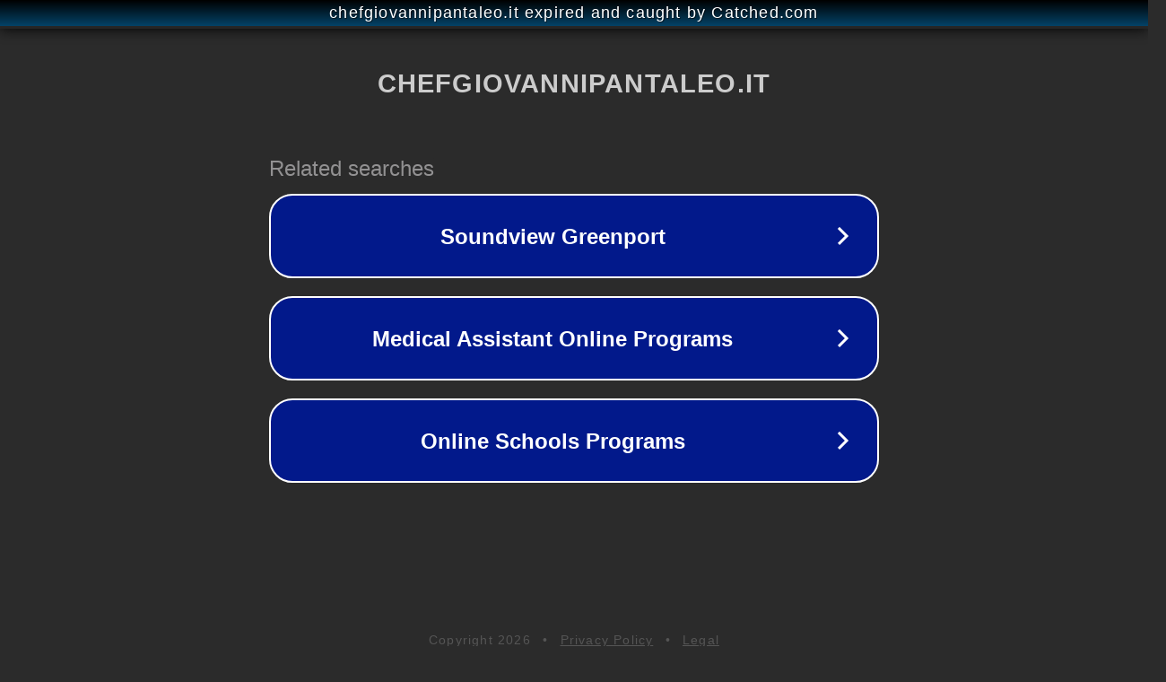

--- FILE ---
content_type: text/html; charset=utf-8
request_url: https://www.chefgiovannipantaleo.it/tag-prodotto/sprinkle-dolce-natale/
body_size: 1130
content:
<!doctype html>
<html data-adblockkey="MFwwDQYJKoZIhvcNAQEBBQADSwAwSAJBANDrp2lz7AOmADaN8tA50LsWcjLFyQFcb/P2Txc58oYOeILb3vBw7J6f4pamkAQVSQuqYsKx3YzdUHCvbVZvFUsCAwEAAQ==_PFwTCfT9L6xDhm3fW9/9fSVHnWYWC0YZSm3VOJlT9HMVr+qKec+HQIpuIu8omFUiHipVvw1U6vQWV2Fezpx4dw==" lang="en" style="background: #2B2B2B;">
<head>
    <meta charset="utf-8">
    <meta name="viewport" content="width=device-width, initial-scale=1">
    <link rel="icon" href="[data-uri]">
    <link rel="preconnect" href="https://www.google.com" crossorigin>
</head>
<body>
<div id="target" style="opacity: 0"></div>
<script>window.park = "[base64]";</script>
<script src="/bgeBSnDvJ.js"></script>
</body>
</html>
